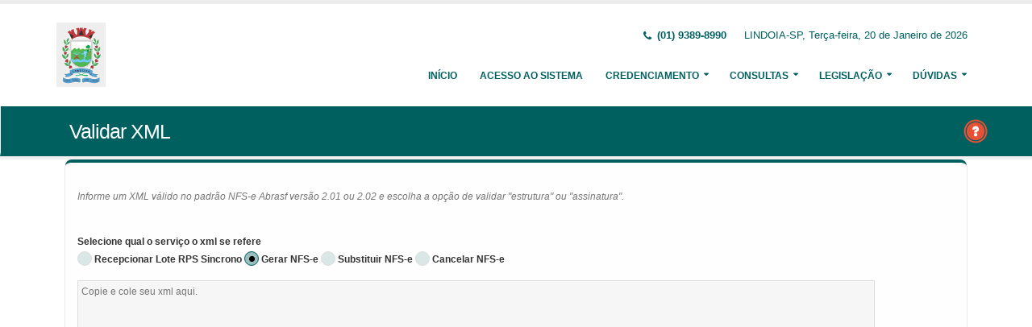

--- FILE ---
content_type: text/html;charset=UTF-8
request_url: http://prefeituralindoia.hopto.org:5656/issweb/paginas/public/consulta/validarxml;jsessionid=2KGQaqn1YpHxlRLXZviZWOQe.undefined
body_size: 4939
content:
<!DOCTYPE html>
<html xmlns="http://www.w3.org/1999/xhtml"><head id="j_idt2">
            <meta charset="utf-8" />
            <meta http-equiv="X-UA-Compatible" content="IE=edge" />
            <meta name="description" content="Nota Fiscal de Serviços Eletrônica" />
            <meta name="author" content="Fiorilli SC Software LTDA" />
            <meta content="text/html; charset=UTF-8" http-equiv="Content-Type" />

            
            <meta name="viewport" content="width=device-width, initial-scale=1.0, maximum-scale=1.0, user-scalable=no" />
            <title>ISSWEB :: Área Administrativa</title>
            <link rel="shortcut icon" type="image/x-icon" href="/issweb/resources/imagens/fiorilli_verde.ico" /><link type="text/css" rel="stylesheet" href="/issweb/javax.faces.resource/theme.css.xhtml?ln=primefaces-fiorilli-verde" /><link type="text/css" rel="stylesheet" href="/issweb/javax.faces.resource/botoes.css.xhtml;jsessionid=QqZbKj4kFDQjSVoUa9B4D6m7.undefined?ln=css" /><link type="text/css" rel="stylesheet" href="/issweb/javax.faces.resource/primefaces-fiorilli.css.xhtml;jsessionid=QqZbKj4kFDQjSVoUa9B4D6m7.undefined?ln=css" /><link type="text/css" rel="stylesheet" href="/issweb/javax.faces.resource/bootstrap/css/bootstrap.min.css.xhtml;jsessionid=QqZbKj4kFDQjSVoUa9B4D6m7.undefined?ln=vendor" /><link type="text/css" rel="stylesheet" href="/issweb/javax.faces.resource/font-awesome/css/font-awesome.css.xhtml;jsessionid=QqZbKj4kFDQjSVoUa9B4D6m7.undefined?ln=vendor" /><link type="text/css" rel="stylesheet" href="/issweb/javax.faces.resource/magnific-popup/magnific-popup.css.xhtml;jsessionid=QqZbKj4kFDQjSVoUa9B4D6m7.undefined?ln=vendor" /><link type="text/css" rel="stylesheet" href="/issweb/javax.faces.resource/theme.css.xhtml;jsessionid=QqZbKj4kFDQjSVoUa9B4D6m7.undefined?ln=css" /><link type="text/css" rel="stylesheet" href="/issweb/javax.faces.resource/theme-elements.css.xhtml;jsessionid=QqZbKj4kFDQjSVoUa9B4D6m7.undefined?ln=css" /><link type="text/css" rel="stylesheet" href="/issweb/javax.faces.resource/theme-animate.css.xhtml;jsessionid=QqZbKj4kFDQjSVoUa9B4D6m7.undefined?ln=css" /><link type="text/css" rel="stylesheet" href="/issweb/javax.faces.resource/skins/default.css.xhtml;jsessionid=QqZbKj4kFDQjSVoUa9B4D6m7.undefined?ln=css" /><link type="text/css" rel="stylesheet" href="/issweb/javax.faces.resource/theme-custom.css.xhtml;jsessionid=QqZbKj4kFDQjSVoUa9B4D6m7.undefined?ln=css" /><script type="text/javascript" src="/issweb/javax.faces.resource/modernizr/modernizr.min.js.xhtml;jsessionid=QqZbKj4kFDQjSVoUa9B4D6m7.undefined?ln=vendor"></script><link type="text/css" rel="stylesheet" href="/issweb/javax.faces.resource/components.css.xhtml;jsessionid=QqZbKj4kFDQjSVoUa9B4D6m7.undefined?ln=primefaces&amp;v=6.2" /><script type="text/javascript" src="/issweb/javax.faces.resource/jquery/jquery.js.xhtml;jsessionid=QqZbKj4kFDQjSVoUa9B4D6m7.undefined?ln=primefaces&amp;v=6.2"></script><script type="text/javascript" src="/issweb/javax.faces.resource/core.js.xhtml;jsessionid=QqZbKj4kFDQjSVoUa9B4D6m7.undefined?ln=primefaces&amp;v=6.2"></script><script type="text/javascript" src="/issweb/javax.faces.resource/components.js.xhtml;jsessionid=QqZbKj4kFDQjSVoUa9B4D6m7.undefined?ln=primefaces&amp;v=6.2"></script><script type="text/javascript" src="/issweb/javax.faces.resource/jquery/jquery-plugins.js.xhtml;jsessionid=QqZbKj4kFDQjSVoUa9B4D6m7.undefined?ln=primefaces&amp;v=6.2"></script><script type="text/javascript">if(window.PrimeFaces){PrimeFaces.settings.locale='pt_BR';}</script>

        <link href="http://fonts.googleapis.com/css?family=Open+Sans:200,300,400,600,700,800%7CShadows+Into+Light" rel="stylesheet" type="text/css" />
        <link href="http://fonts.googleapis.com/css?family=Open+Sans+Condensed:200,300,400,600,700,800%7CShadows+Into+Light" rel="stylesheet" type="text/css" />
        <link href="http://fonts.googleapis.com/css?family=Open+Sans+Light:200,300,400,600,700,800%7CShadows+Into+Light" rel="stylesheet" type="text/css" /><script type="text/javascript" src="/issweb/javax.faces.resource/util.js.xhtml;jsessionid=QqZbKj4kFDQjSVoUa9B4D6m7.undefined?ln=js"></script><script type="text/javascript" src="/issweb/javax.faces.resource/fiorilli-web-extension.js.xhtml;jsessionid=QqZbKj4kFDQjSVoUa9B4D6m7.undefined?ln=js"></script><script type="text/javascript" src="/issweb/javax.faces.resource/locales_primefaces.js.xhtml;jsessionid=QqZbKj4kFDQjSVoUa9B4D6m7.undefined?ln=js"></script></head><body>
        <div class="body">
            <header id="header" data-plugin-options="{&quot;stickyEnabled&quot;: true, &quot;stickyEnableOnBoxed&quot;: true, &quot;stickyEnableOnMobile&quot;: true, &quot;stickyStartAt&quot;: 57, &quot;stickySetTop&quot;: &quot;-57px&quot;, &quot;stickyChangeLogo&quot;: true}">
                <div class="header-body">
                    <div class="header-container container">
                        <div class="header-row">
                            <div class="header-column">
                                <div class="header-logo" style="max-width: 250px;"><a href="/issweb/home.xhtml;jsessionid=QqZbKj4kFDQjSVoUa9B4D6m7.undefined" class="ui-link ui-widget">
                                        <img alt="IssWeb" height="80" data-sticky-height="40" data-sticky-top="45" style="max-width: 200px" src="/issweb/temp_images/logo.jpg" /></a>
                                </div>
                            </div>
                            <div class="header-column">
                                <div class="header-row">
                                    <nav class="header-nav-top">
                                        <ul class="nav nav-pills">
                                            <li class="hidden-xs">
                                                <span class="ws-nowrap font-weight-bold text-color-primary"><i class="fa fa-phone"></i> (01) 9389-8990</span>
                                            </li>
                                            <li class="hidden-xs">
                                                <span class="ws-nowrap text-color-primary">LINDOIA-SP,  Terça-feira, 20 de Janeiro de 2026</span>
                                            </li>
                                        </ul>
                                    </nav>
                                </div>
                                <div class="header-row">
                                    <div class="header-nav">
                                        <button class="btn header-btn-collapse-nav botaoMenu" data-toggle="collapse" data-target=".header-nav-main">
                                            <i class="fa fa-bars"></i>
                                        </button>
                                        <div class="header-nav-main header-nav-main-effect-3 header-nav-main-sub-effect-3 collapse">
                                            <nav>
                                                <ul class="nav nav-pills" id="mainNav">
                                                    <li class="active" id="inicio"><a href="/issweb/home.xhtml;jsessionid=QqZbKj4kFDQjSVoUa9B4D6m7.undefined" class="ui-link ui-widget" accesskey="h" title="Tela Inicial">
                                                            Início
                                                        </a>
                                                    </li>
                                                    <li id="acesso"><a href="/issweb/paginas/login;jsessionid=QqZbKj4kFDQjSVoUa9B4D6m7.undefined" class="ui-link ui-widget" title="Acesso com senha ou certificado digital">
                                                            Acesso ao Sistema
                                                        </a>
                                                    </li>
                                                        <li class="dropdown" id="creden">
                                                            <a class="dropdown-toggle" href="#">
                                                                Credenciamento
                                                            </a>
                                                            <ul class="dropdown-menu">
                                                                <li>
                                                                </li>
                                                                <li><a id="linkCredenciamentoConvencional" href="/issweb/paginas/public/credenciamento/convencional;jsessionid=QqZbKj4kFDQjSVoUa9B4D6m7.undefined" class="ui-link ui-widget" title="Contribuinte ativo, prestador de serviços, estabelecido neste Município, que emite nota fiscal de forma habitual">
                                                                        NFS-e Convencional
                                                                    </a>
                                                                </li>
                                                                <li><a id="linkCredenciamentoAvulso" href="/issweb/paginas/public/credenciamento/avulso;jsessionid=QqZbKj4kFDQjSVoUa9B4D6m7.undefined" class="ui-link ui-widget" title="Contribuinte ativo, prestador de serviços, que emite nota fiscal com pouca frequência">
                                                                        NFS-e Avulsa
                                                                    </a>
                                                                </li>
                                                                <li><a id="linkCredenciamentoContribuintefora" href="/issweb/paginas/public/credenciamento/contribuintefora;jsessionid=QqZbKj4kFDQjSVoUa9B4D6m7.undefined" class="ui-link ui-widget" title="Empresa estabelecida em outro Município que presta serviços no território deste Município">
                                                                        Prestador de Outro Município
                                                                    </a>
                                                                </li>
                                                                <li>
                                                                </li>
                                                                <li><a id="linkCredenciamentoTomador" href="/issweb/paginas/public/credenciamento/tomador;jsessionid=QqZbKj4kFDQjSVoUa9B4D6m7.undefined" class="ui-link ui-widget" title="Pessoa física ou jurídica que é tomadora de serviços prestados neste Município">
                                                                        Tomador de Serviços
                                                                    </a>
                                                                </li>
                                                                <li>
                                                                </li>
                                                                <li>
                                                                </li>
                                                            </ul>
                                                        </li>
                                                        <li class="dropdown" id="consul">
                                                            <a class="dropdown-toggle" href="#">
                                                                Consultas
                                                            </a>
                                                            <ul class="dropdown-menu">
                                                                <li><a id="linkConsultarAutenticidade" href="/issweb/paginas/public/consulta/autenticidade;jsessionid=QqZbKj4kFDQjSVoUa9B4D6m7.undefined" class="ui-link ui-widget">
                                                                        Autenticidade NFS-e
                                                                    </a>
                                                                </li>
                                                                <li><a id="linkConsultarPrestador" href="/issweb/paginas/public/consulta/prestador;jsessionid=QqZbKj4kFDQjSVoUa9B4D6m7.undefined" class="ui-link ui-widget">
                                                                        Prestadores de Serviços
                                                                    </a>
                                                                </li>
                                                                <li><a id="linkConsultarRps" href="/issweb/paginas/public/consulta/rps;jsessionid=QqZbKj4kFDQjSVoUa9B4D6m7.undefined" class="ui-link ui-widget">
                                                                        RPS (Recibo Provisório de Serviços)
                                                                    </a>
                                                                </li>
                                                                <li><a id="linkConsultarProtocolo" href="/issweb/paginas/public/consulta/protocolo;jsessionid=QqZbKj4kFDQjSVoUa9B4D6m7.undefined" class="ui-link ui-widget">
                                                                        Protocolos
                                                                    </a>
                                                                </li>
                                                                <li>
                                                                </li>
                                                                <li><a id="linkConsultarAliquota" href="/issweb/paginas/public/consulta/aliquota;jsessionid=QqZbKj4kFDQjSVoUa9B4D6m7.undefined" class="ui-link ui-widget">
                                                                        Atividades (LC 116/03 e CNAE)
                                                                    </a>
                                                                </li>
                                                                <li><a id="linkConsultarLoteRps" href="/issweb/paginas/public/consulta/loterps;jsessionid=QqZbKj4kFDQjSVoUa9B4D6m7.undefined" class="ui-link ui-widget">
                                                                        Lote RPS (Recibo Provisório de Serviços)
                                                                    </a>
                                                                </li>
                                                                <li><a id="linkReciboRetencao" href="/issweb/paginas/public/consulta/reciboretencao;jsessionid=QqZbKj4kFDQjSVoUa9B4D6m7.undefined" class="ui-link ui-widget">
                                                                        Recibo de Retenção
                                                                    </a>
                                                                </li>
                                                                <li>
                                                                </li>
                                                                <li>
                                                                </li>
                                                                <li><a id="linkValidarxml" href="/issweb/paginas/public/consulta/validarxml;jsessionid=QqZbKj4kFDQjSVoUa9B4D6m7.undefined" class="ui-link ui-widget">
                                                                        Validar XML
                                                                    </a>
                                                                </li>
                                                            </ul>
                                                        </li>
                                                        <li class="dropdown" id="leg">
                                                            <a class="dropdown-toggle" href="#">
                                                                Legislação
                                                            </a>
                                                            <ul class="dropdown-menu menuscroll">
                                                                    <li>
                                                                        <a href="/issweb/temp/ISSWebCargaTributAriaNFS-e-Contribuintes.pdf" target="_blank">
                                                                            Orientação para preenchimento da carga tributária
                                                                        </a>
                                                                    </li>
                                                            </ul>
                                                        </li>
                                                        <li class="dropdown" id="duv">
                                                            <a class="dropdown-toggle" href="#">
                                                                Dúvidas
                                                            </a>
                                                            <ul class="dropdown-menu dropdown-menu-right">
                                                                <li><span id="pgManualCredenciamento">
                                                                        <a href="http://ftp.dcfiorilli.com.br/web/sia7/Manual/ManualISSWeb/Guia_Credenciamento_Consultas.pdf" target="_blank">Manual de Credenciamento
                                                                        </a></span>
                                                                </li>
                                                                    <li>
                                                                        <a href="/issweb/temp/Fiorilli - ISSWEB Principais Duvidas.pdf" target="_blank" title="Principais">Principais
                                                                        </a>
                                                                    </li>
                                                            </ul>
                                                        </li>
                                                </ul>
                                            </nav>
                                        </div>
                                    </div>
                                </div>
                            </div>
                        </div>
                    </div>
                </div>
            </header>

            <div role="main" class="main">
<form id="j_idt94" name="j_idt94" method="post" action="/issweb/paginas/public/consulta/validarxml;jsessionid=QqZbKj4kFDQjSVoUa9B4D6m7.undefined" enctype="application/x-www-form-urlencoded">
<input type="hidden" name="j_idt94" value="j_idt94" />

        <section class="page-header page-header-color page-header-primary pb-none">
            <div class="container">
                <div class="row">
                    <div class="left-wrapper pull-left">
                        <div class="col-md-12">
                            <h1 class="font-weight-light">Validar XML</h1>
                        </div>
                    </div>
                    <div class="right-wrapper pull-right"><span class="hidden-md hidden-sm hidden-xs ib"><div id="j_idt94:lbHelp"><a href="http://ftp.dcfiorilli.com.br/web/sia7/Manual/ManualISSWeb/Credenciamento/ConsultarSeries.html"><img src="/issweb/javax.faces.resource/ajuda.png.xhtml;jsessionid=QqZbKj4kFDQjSVoUa9B4D6m7.undefined?ln=imagens" title="Ajuda nesta página" /></a></div><script id="j_idt94:lbHelp_s" type="text/javascript">$(function(){PrimeFaces.cw("LightBox","widget_j_idt94_lbHelp",{id:"j_idt94:lbHelp",mode:"iframe"});});</script></span>
                    </div>
                </div>
            </div>
        </section><input type="hidden" name="javax.faces.ViewState" id="javax.faces.ViewState" value="5918027289951321067:-6549650522382999376" autocomplete="off" />
</form>

        <div class="container">
<form id="formValidarxml" name="formValidarxml" method="post" action="/issweb/paginas/public/consulta/validarxml;jsessionid=QqZbKj4kFDQjSVoUa9B4D6m7.undefined" class="customForm" enctype="application/x-www-form-urlencoded">
<input type="hidden" name="formValidarxml" value="formValidarxml" />


                <div class="featured-box featured-box-primary pt-none mt-none align-left">
                    <div class="box-content">
                        <div class="row"><p>
                            <i>Informe um XML válido no padrão NFS-e Abrasf versão 2.01 ou 2.02 e escolha a opção de validar &quot;estrutura&quot; ou &quot;assinatura&quot;.</i>
                        </p></div>

                        <div class="row"><div id="formValidarxml:mensagens" class="ui-messages ui-widget" aria-live="polite"></div></div><span id="formValidarxml:j_idt103"></span><script type="text/javascript">$(function(){PrimeFaces.focus();});</script>

                        <div class="row mt-md"><label for="formValidarxml:sorTipo">Selecione qual o serviço o xml se refere</label>
                        </div>
                        <div class="row"><table id="formValidarxml:sorTipo" role="presentation" class="ui-selectoneradio ui-widget"><tr><td><div class="ui-radiobutton ui-widget"><div class="ui-helper-hidden-accessible"><input id="formValidarxml:sorTipo:0" name="formValidarxml:sorTipo" type="radio" value="RECEPCIONAR_LOTE_RPS_SINCRONO" /></div><div class="ui-radiobutton-box ui-widget ui-corner-all ui-state-default"><span class="ui-radiobutton-icon ui-icon ui-icon-blank ui-c"></span></div></div><label for="formValidarxml:sorTipo:0">Recepcionar Lote RPS Sincrono</label></td><td><div class="ui-radiobutton ui-widget"><div class="ui-helper-hidden-accessible"><input id="formValidarxml:sorTipo:1" name="formValidarxml:sorTipo" type="radio" value="GERAR_NFSE" checked="checked" /></div><div class="ui-radiobutton-box ui-widget ui-corner-all ui-state-default ui-state-active"><span class="ui-radiobutton-icon ui-icon ui-icon-bullet ui-c"></span></div></div><label for="formValidarxml:sorTipo:1">Gerar NFS-e</label></td><td><div class="ui-radiobutton ui-widget"><div class="ui-helper-hidden-accessible"><input id="formValidarxml:sorTipo:2" name="formValidarxml:sorTipo" type="radio" value="SUBSTITUIR_NFSE" /></div><div class="ui-radiobutton-box ui-widget ui-corner-all ui-state-default"><span class="ui-radiobutton-icon ui-icon ui-icon-blank ui-c"></span></div></div><label for="formValidarxml:sorTipo:2">Substituir NFS-e</label></td><td><div class="ui-radiobutton ui-widget"><div class="ui-helper-hidden-accessible"><input id="formValidarxml:sorTipo:3" name="formValidarxml:sorTipo" type="radio" value="CANCELAR_NFSE" /></div><div class="ui-radiobutton-box ui-widget ui-corner-all ui-state-default"><span class="ui-radiobutton-icon ui-icon ui-icon-blank ui-c"></span></div></div><label for="formValidarxml:sorTipo:3">Cancelar NFS-e</label></td></tr></table><script id="formValidarxml:sorTipo_s" type="text/javascript">$(function(){PrimeFaces.cw("SelectOneRadio","widget_formValidarxml_sorTipo",{id:"formValidarxml:sorTipo"});});</script>
                        </div>
                        <div class="row mt-md"><textarea id="formValidarxml:itaXml" name="formValidarxml:itaXml" cols="20" rows="25" placeholder="Copie e cole seu xml aqui." maxlength="100000" aria-required="true" class="ui-inputfield ui-inputtextarea ui-widget ui-state-default ui-corner-all w90 ui-inputtextarea-resizable"></textarea><script id="formValidarxml:itaXml_s" type="text/javascript">$(function(){PrimeFaces.cw("InputTextarea","widget_formValidarxml_itaXml",{id:"formValidarxml:itaXml",autoResize:true,maxlength:100000});});</script>
                        </div>
                        <div class="row">
                            <div class="text-right mt-lg"><button id="formValidarxml:cbValidarEstrutura" name="formValidarxml:cbValidarEstrutura" class="ui-button ui-widget ui-state-default ui-corner-all ui-button-text-icon-left" onclick="PrimeFaces.bcn(this,event,[function(event){scrollTopo();},function(event){PrimeFaces.ab({s:&quot;formValidarxml:cbValidarEstrutura&quot;,p:&quot;formValidarxml:cbValidarEstrutura formValidarxml:itaXml formValidarxml:sorTipo&quot;,u:&quot;formValidarxml:mensagens&quot;});return false;}]);" title="Validar xml" type="submit"><span class="ui-button-icon-left ui-icon ui-c xml"></span><span class="ui-button-text ui-c">Validar</span></button><script id="formValidarxml:cbValidarEstrutura_s" type="text/javascript">PrimeFaces.cw("CommandButton","widget_formValidarxml_cbValidarEstrutura",{id:"formValidarxml:cbValidarEstrutura"});</script>
                            </div>
                        </div>
                    </div>
                </div><input type="hidden" name="javax.faces.ViewState" id="javax.faces.ViewState" value="5918027289951321067:-6549650522382999376" autocomplete="off" />
</form>
        </div>
            </div>

            <footer class="short p-none m-none pt-sm mt-sm" id="footer">
                <div class="footer-copyright">
                    <div class="container">
                        <div class="row">
                            <div class="col-xs-4 col-sm-3 col-md-2 col-lg-2 col-xl-1"><a href="/issweb/home.xhtml;jsessionid=QqZbKj4kFDQjSVoUa9B4D6m7.undefined" class="ui-link ui-widget logo"><img src="/issweb/javax.faces.resource/logo_footer.png.xhtml;jsessionid=QqZbKj4kFDQjSVoUa9B4D6m7.undefined?ln=imagens" height="32" /></a>
                                <span class="text-color-light text-xs">v. 3.7.2</span>
                            </div>
                            <div class="col-xs-8 col-sm-9 col-md-10 col-lg-10 col-xl-11">
                                <a href="http://www.fiorilli.com.br" target="_blank" style="color: #555 !important;">Fiorilli Sociedade Civil Software LTDA
                                </a>
                                <p class="text-primary">&copy; Copyright 2012-2026. Todos os Direitos Reservados.
                                </p>
                            </div>
                        </div>
                    </div>
                </div>
            </footer>
        </div><div id="j_idt131"></div><script id="j_idt131_s" type="text/javascript">$(function(){PrimeFaces.cw("AjaxStatus","widget_j_idt131",{id:"j_idt131",start:function(){PF('statusDialog').show();},success:function(){PF('statusDialog').hide();}});});</script><span id="msgGrowl"></span><script id="msgGrowl_s" type="text/javascript">$(function(){PrimeFaces.cw("Growl","messageGrowl",{id:"msgGrowl",sticky:false,life:5000,escape:false,keepAlive:false,msgs:[]});});</script><div id="dStatus" class="ui-dialog ui-widget ui-widget-content ui-corner-all ui-shadow ui-hidden-container"><div class="ui-dialog-content ui-widget-content"><img src="/issweb/javax.faces.resource/ajax_loader.gif.xhtml;jsessionid=QqZbKj4kFDQjSVoUa9B4D6m7.undefined?ln=imagens" />
            <span class="font-weight-bold text-color-primary">
                    Por Favor, aguarde...
                </span></div></div><script id="dStatus_s" type="text/javascript">$(function(){PrimeFaces.cw("Dialog","statusDialog",{id:"dStatus",draggable:false,resizable:false,modal:true,width:"230",appendTo:"@(body)"});});</script><script id="j_idt134_s" type="text/javascript">$(function(){PrimeFaces.cw("ConfirmDialog","widget_j_idt134",{id:"j_idt134",global:true});});</script><div id="j_idt134" class="ui-confirm-dialog ui-dialog ui-widget ui-widget-content ui-corner-all ui-shadow ui-hidden-container"><div class="ui-dialog-titlebar ui-widget-header ui-helper-clearfix ui-corner-top"><span id="j_idt134_title" class="ui-dialog-title"></span><a href="#" class="ui-dialog-titlebar-icon ui-dialog-titlebar-close ui-corner-all" aria-label="Close"><span class="ui-icon ui-icon-closethick"></span></a></div><div class="ui-dialog-content ui-widget-content"><span class="ui-icon ui-confirm-dialog-severity"></span><span class="ui-confirm-dialog-message"></span></div><div class="ui-dialog-buttonpane ui-dialog-footer ui-widget-content ui-helper-clearfix"><button id="j_idt135" name="j_idt135" class="ui-button ui-widget ui-state-default ui-corner-all ui-button-text-icon-left ui-confirmdialog-yes" type="button"><span class="ui-button-icon-left ui-icon ui-c confirmar"></span><span class="ui-button-text ui-c">Sim</span></button><script id="j_idt135_s" type="text/javascript">PrimeFaces.cw("CommandButton","widget_j_idt135",{id:"j_idt135"});</script><button id="j_idt136" name="j_idt136" class="ui-button ui-widget ui-state-default ui-corner-all ui-button-text-icon-left ui-confirmdialog-no" type="button"><span class="ui-button-icon-left ui-icon ui-c cancelar"></span><span class="ui-button-text ui-c">Não</span></button><script id="j_idt136_s" type="text/javascript">PrimeFaces.cw("CommandButton","widget_j_idt136",{id:"j_idt136"});</script></div></div><script type="text/javascript" src="/issweb/javax.faces.resource/jquery.appear/jquery.appear.min.js.xhtml;jsessionid=QqZbKj4kFDQjSVoUa9B4D6m7.undefined?ln=vendor"></script><script type="text/javascript" src="/issweb/javax.faces.resource/jquery.easing/jquery.easing.min.js.xhtml;jsessionid=QqZbKj4kFDQjSVoUa9B4D6m7.undefined?ln=vendor"></script><script type="text/javascript" src="/issweb/javax.faces.resource/bootstrap/js/bootstrap.min.js.xhtml;jsessionid=QqZbKj4kFDQjSVoUa9B4D6m7.undefined?ln=vendor"></script><script type="text/javascript" src="/issweb/javax.faces.resource/common/common.min.js.xhtml;jsessionid=QqZbKj4kFDQjSVoUa9B4D6m7.undefined?ln=vendor"></script><script type="text/javascript" src="/issweb/javax.faces.resource/jquery.lazyload/jquery.lazyload.min.js.xhtml;jsessionid=QqZbKj4kFDQjSVoUa9B4D6m7.undefined?ln=vendor"></script><script type="text/javascript" src="/issweb/javax.faces.resource/magnific-popup/magnific-popup.js.xhtml;jsessionid=QqZbKj4kFDQjSVoUa9B4D6m7.undefined?ln=vendor"></script><script type="text/javascript" src="/issweb/javax.faces.resource/isotope/jquery.isotope.min.js.xhtml;jsessionid=QqZbKj4kFDQjSVoUa9B4D6m7.undefined?ln=vendor"></script><script type="text/javascript" src="/issweb/javax.faces.resource/theme.js.xhtml;jsessionid=QqZbKj4kFDQjSVoUa9B4D6m7.undefined?ln=js"></script><script type="text/javascript" src="/issweb/javax.faces.resource/theme.custom.js.xhtml;jsessionid=QqZbKj4kFDQjSVoUa9B4D6m7.undefined?ln=js"></script><script type="text/javascript" src="/issweb/javax.faces.resource/theme.init.js.xhtml;jsessionid=QqZbKj4kFDQjSVoUa9B4D6m7.undefined?ln=js"></script></body>
</html>

--- FILE ---
content_type: text/javascript
request_url: http://prefeituralindoia.hopto.org:5656/issweb/javax.faces.resource/theme.js.xhtml;jsessionid=QqZbKj4kFDQjSVoUa9B4D6m7.undefined?ln=js
body_size: 10422
content:
/*
Name: 			Theme Base
Written by: 	Okler Themes - (http://www.okler.net)
Theme Version:	4.9.3
*/

// Theme
window.theme = {};

// Animate
(function(theme, $) {

	theme = theme || {};

	var instanceName = '__animate';

	var PluginAnimate = function($el, opts) {
		return this.initialize($el, opts);
	};

	PluginAnimate.defaults = {
		accX: 0,
		accY: -150,
		delay: 1,
		duration: '1s'
	};

	PluginAnimate.prototype = {
		initialize: function($el, opts) {
			if ($el.data(instanceName)) {
				return this;
			}

			this.$el = $el;

			this
				.setData()
				.setOptions(opts)
				.build();

			return this;
		},

		setData: function() {
			this.$el.data(instanceName, this);

			return this;
		},

		setOptions: function(opts) {
			this.options = $.extend(true, {}, PluginAnimate.defaults, opts, {
				wrapper: this.$el
			});

			return this;
		},

		build: function() {
			var self = this,
				$el = this.options.wrapper,
				delay = 0,
				duration = '1s';

			$el.addClass('appear-animation animated');

			if (!$('html').hasClass('no-csstransitions') && $(window).width() > 767) {

				$el.appear(function() {

					$el.one('animation:show', function(ev) {
						delay = ($el.attr('data-appear-animation-delay') ? $el.attr('data-appear-animation-delay') : self.options.delay);
						duration = ($el.attr('data-appear-animation-duration') ? $el.attr('data-appear-animation-duration') : self.options.duration);

						if (duration != '1s') {
							$el.css('animation-duration', duration);
						}

						setTimeout(function() {
							$el.addClass($el.attr('data-appear-animation') + ' appear-animation-visible');
						}, delay);
					});

					$el.trigger('animation:show');

				}, {
					accX: self.options.accX,
					accY: self.options.accY
				});

			} else {

				$el.addClass('appear-animation-visible');

			}

			return this;
		}
	};

	// expose to scope
	$.extend(theme, {
		PluginAnimate: PluginAnimate
	});

	// jquery plugin
	$.fn.themePluginAnimate = function(opts) {
		return this.map(function() {
			var $this = $(this);

			if ($this.data(instanceName)) {
				return $this.data(instanceName);
			} else {
				return new PluginAnimate($this, opts);
			}

		});
	};

}).apply(this, [window.theme, jQuery]);

// Carousel
(function(theme, $) {

	theme = theme || {};

	var instanceName = '__carousel';

	var PluginCarousel = function($el, opts) {
		return this.initialize($el, opts);
	};

	PluginCarousel.defaults = {
		loop: true,
		responsive: {
			0: {
				items: 1
			},
			479: {
				items: 1
			},
			768: {
				items: 2
			},
			979: {
				items: 3
			},
			1199: {
				items: 4
			}
		},
		navText: []
	};

	PluginCarousel.prototype = {
		initialize: function($el, opts) {
			if ($el.data(instanceName)) {
				return this;
			}

			this.$el = $el;

			this
				.setData()
				.setOptions(opts)
				.build();

			return this;
		},

		setData: function() {
			this.$el.data(instanceName, this);

			return this;
		},

		setOptions: function(opts) {
			this.options = $.extend(true, {}, PluginCarousel.defaults, opts, {
				wrapper: this.$el
			});

			return this;
		},

		build: function() {
			if (!($.isFunction($.fn.owlCarousel))) {
				return this;
			}

			var self = this,
				$el = this.options.wrapper;

			// Add Theme Class
			$el.addClass('owl-theme');

			// Force RTL according to HTML dir attribute
			if ($('html').attr('dir') == 'rtl') {
				this.options = $.extend(true, {}, this.options, {
					rtl: true
				});
			}

			if (this.options.items == 1) {
				this.options.responsive = {}
			}

			if (this.options.items > 4) {
				this.options = $.extend(true, {}, this.options, {
					responsive: {
						1199: {
							items: this.options.items
						}
					}
				});
			}

			// Auto Height Fixes
			if (this.options.autoHeight) {
				$(window).afterResize(function() {
					$el.find('.owl-stage-outer').height( $el.find('.owl-item.active').height() );
				});

				$(window).on('load', function() {
					$el.find('.owl-stage-outer').height( $el.find('.owl-item.active').height() );
				});
			}

			// Initialize OwlCarousel
			$el.owlCarousel(this.options).addClass('owl-carousel-init');

			return this;
		}
	};

	// expose to scope
	$.extend(theme, {
		PluginCarousel: PluginCarousel
	});

	// jquery plugin
	$.fn.themePluginCarousel = function(opts) {
		return this.map(function() {
			var $this = $(this);

			if ($this.data(instanceName)) {
				return $this.data(instanceName);
			} else {
				return new PluginCarousel($this, opts);
			}

		});
	}

}).apply(this, [window.theme, jQuery]);

// Chart Circular
(function(theme, $) {

	theme = theme || {};

	var instanceName = '__chartCircular';

	var PluginChartCircular = function($el, opts) {
		return this.initialize($el, opts);
	};

	PluginChartCircular.defaults = {
		accX: 0,
		accY: -150,
		delay: 1,
		barColor: '#0088CC',
		trackColor: '#f2f2f2',
		scaleColor: false,
		scaleLength: 5,
		lineCap: 'round',
		lineWidth: 13,
		size: 175,
		rotate: 0,
		animate: ({
			duration: 2500,
			enabled: true
		})
	};

	PluginChartCircular.prototype = {
		initialize: function($el, opts) {
			if ($el.data(instanceName)) {
				return this;
			}

			this.$el = $el;

			this
				.setData()
				.setOptions(opts)
				.build();

			return this;
		},

		setData: function() {
			this.$el.data(instanceName, this);

			return this;
		},

		setOptions: function(opts) {
			this.options = $.extend(true, {}, PluginChartCircular.defaults, opts, {
				wrapper: this.$el
			});

			return this;
		},

		build: function() {
			if (!($.isFunction($.fn.appear)) || !($.isFunction($.fn.easyPieChart))) {
				return this;
			}

			var self = this,
				$el = this.options.wrapper,
				value = ($el.attr('data-percent') ? $el.attr('data-percent') : 0),
				percentEl = $el.find('.percent');

			$.extend(true, self.options, {
				onStep: function(from, to, currentValue) {
					percentEl.html(parseInt(currentValue));
				}
			});

			$el.attr('data-percent', 0);

			$el.appear(function() {

				$el.easyPieChart(self.options);

				setTimeout(function() {

					$el.data('easyPieChart').update(value);
					$el.attr('data-percent', value);

				}, self.options.delay);

			}, {
				accX: self.options.accX,
				accY: self.options.accY
			});

			return this;
		}
	};

	// expose to scope
	$.extend(theme, {
		PluginChartCircular: PluginChartCircular
	});

	// jquery plugin
	$.fn.themePluginChartCircular = function(opts) {
		return this.map(function() {
			var $this = $(this);

			if ($this.data(instanceName)) {
				return $this.data(instanceName);
			} else {
				return new PluginChartCircular($this, opts);
			}

		});
	}

}).apply(this, [window.theme, jQuery]);

// Counter
(function(theme, $) {

	theme = theme || {};

	var instanceName = '__counter';

	var PluginCounter = function($el, opts) {
		return this.initialize($el, opts);
	};

	PluginCounter.defaults = {
		accX: 0,
		accY: 0,
		speed: 3000,
		refreshInterval: 100,
		decimals: 0,
		onUpdate: null,
		onComplete: null
	};

	PluginCounter.prototype = {
		initialize: function($el, opts) {
			if ($el.data(instanceName)) {
				return this;
			}

			this.$el = $el;

			this
				.setData()
				.setOptions(opts)
				.build();

			return this;
		},

		setData: function() {
			this.$el.data(instanceName, this);

			return this;
		},

		setOptions: function(opts) {
			this.options = $.extend(true, {}, PluginCounter.defaults, opts, {
				wrapper: this.$el
			});

			return this;
		},

		build: function() {
			if (!($.isFunction($.fn.countTo))) {
				return this;
			}

			var self = this,
				$el = this.options.wrapper;

			$.extend(self.options, {
				onComplete: function() {
					if ($el.data('append')) {
						$el.html($el.html() + $el.data('append'));
					}

					if ($el.data('prepend')) {
						$el.html($el.data('prepend') + $el.html());
					}
				}
			});

			$el.appear(function() {

				$el.countTo(self.options);

			}, {
				accX: self.options.accX,
				accY: self.options.accY
			});

			return this;
		}
	};

	// expose to scope
	$.extend(theme, {
		PluginCounter: PluginCounter
	});

	// jquery plugin
	$.fn.themePluginCounter = function(opts) {
		return this.map(function() {
			var $this = $(this);

			if ($this.data(instanceName)) {
				return $this.data(instanceName);
			} else {
				return new PluginCounter($this, opts);
			}

		});
	}

}).apply(this, [window.theme, jQuery]);

// Lazy Load
(function(theme, $) {

	theme = theme || {};

	var instanceName = '__lazyload';

	var PluginLazyLoad = function($el, opts) {
		return this.initialize($el, opts);
	};

	PluginLazyLoad.defaults = {
		effect: 'show',
		appearEffect: '',
		appear: function(elements_left, settings) {
			
		},
		load: function(elements_left, settings) {
			$(this).addClass($.trim('lazy-load-loaded ' + settings.appearEffect));
		}
	};

	PluginLazyLoad.prototype = {
		initialize: function($el, opts) {
			if ($el.data(instanceName)) {
				return this;
			}

			this.$el = $el;

			this
				.setData()
				.setOptions(opts)
				.build();

			return this;
		},

		setData: function() {
			this.$el.data(instanceName, this);

			return this;
		},

		setOptions: function(opts) {
			this.options = $.extend(true, {}, PluginLazyLoad.defaults, opts, {
				wrapper: this.$el
			});

			return this;
		},

		build: function() {
			if (!($.isFunction($.fn.lazyload))) {
				return this;
			}

			var self = this;

			self.options.wrapper.lazyload(this.options);

			return this;
		}
	};

	// expose to scope
	$.extend(theme, {
		PluginLazyLoad: PluginLazyLoad
	});

	// jquery plugin
	$.fn.themePluginLazyLoad = function(opts) {
		return this.map(function() {
			var $this = $(this);

			if ($this.data(instanceName)) {
				return $this.data(instanceName);
			} else {
				return new PluginLazyLoad($this, opts);
			}

		});
	}

}).apply(this, [window.theme, jQuery]);

// Lightbox
(function(theme, $) {

	theme = theme || {};

	var instanceName = '__lightbox';

	var PluginLightbox = function($el, opts) {
		return this.initialize($el, opts);
	};

	PluginLightbox.defaults = {
		tClose: 'Close (Esc)', // Alt text on close button
		tLoading: 'Loading...', // Text that is displayed during loading. Can contain %curr% and %total% keys
		gallery: {
			tPrev: 'Previous (Left arrow key)', // Alt text on left arrow
			tNext: 'Next (Right arrow key)', // Alt text on right arrow
			tCounter: '%curr% of %total%' // Markup for "1 of 7" counter
		},
		image: {
			tError: '<a href="%url%">The image</a> could not be loaded.' // Error message when image could not be loaded
		},
		ajax: {
			tError: '<a href="%url%">The content</a> could not be loaded.' // Error message when ajax request failed
		},
		callbacks: {
			open: function() {
				$('html').addClass('lightbox-opened');
			},
			close: function() {
				$('html').removeClass('lightbox-opened');
			}
		}
	};

	PluginLightbox.prototype = {
		initialize: function($el, opts) {
			if ($el.data(instanceName)) {
				return this;
			}

			this.$el = $el;

			this
				.setData()
				.setOptions(opts)
				.build();

			return this;
		},

		setData: function() {
			this.$el.data(instanceName, this);

			return this;
		},

		setOptions: function(opts) {
			this.options = $.extend(true, {}, PluginLightbox.defaults, opts, {
				wrapper: this.$el
			});

			return this;
		},

		build: function() {
			if (!($.isFunction($.fn.magnificPopup))) {
				return this;
			}

			this.options.wrapper.magnificPopup(this.options);

			return this;
		}
	};

	// expose to scope
	$.extend(theme, {
		PluginLightbox: PluginLightbox
	});

	// jquery plugin
	$.fn.themePluginLightbox = function(opts) {
		return this.map(function() {
			var $this = $(this);

			if ($this.data(instanceName)) {
				return $this.data(instanceName);
			} else {
				return new PluginLightbox($this, opts);
			}

		});
	}

}).apply(this, [window.theme, jQuery]);

// Loading Overlay
(function(theme, $) {

	'use strict';

	theme = theme || {};

	var loadingOverlayTemplate = [
		'<div class="loading-overlay">',
			'<div class="bounce-loader"><div class="bounce1"></div><div class="bounce2"></div><div class="bounce3"></div></div>',
		'</div>'
	].join('');

	var LoadingOverlay = function( $wrapper, options ) {
		return this.initialize( $wrapper, options );
	};

	LoadingOverlay.prototype = {

		options: {
			css: {}
		},

		initialize: function( $wrapper, options ) {
			this.$wrapper = $wrapper;

			this
				.setVars()
				.setOptions( options )
				.build()
				.events();

			this.$wrapper.data( 'loadingOverlay', this );
		},

		setVars: function() {
			this.$overlay = this.$wrapper.find('.loading-overlay');

			return this;
		},

		setOptions: function( options ) {
			if ( !this.$overlay.get(0) ) {
				this.matchProperties();
			}
			this.options     = $.extend( true, {}, this.options, options );
			this.loaderClass = this.getLoaderClass( this.options.css.backgroundColor );

			return this;
		},

		build: function() {
			if ( !this.$overlay.closest(document.documentElement).get(0) ) {
				if ( !this.$cachedOverlay ) {
					this.$overlay = $( loadingOverlayTemplate ).clone();

					if ( this.options.css ) {
						this.$overlay.css( this.options.css );
						this.$overlay.find( '.loader' ).addClass( this.loaderClass );
					}
				} else {
					this.$overlay = this.$cachedOverlay.clone();
				}

				this.$wrapper.append( this.$overlay );
			}

			if ( !this.$cachedOverlay ) {
				this.$cachedOverlay = this.$overlay.clone();
			}

			return this;
		},

		events: function() {
			var _self = this;

			if ( this.options.startShowing ) {
				_self.show();
			}

			if ( this.$wrapper.is('body') || this.options.hideOnWindowLoad ) {
				$( window ).on( 'load error', function() {
					_self.hide();
				});
			}

			if ( this.options.listenOn ) {
				$( this.options.listenOn )
					.on( 'loading-overlay:show beforeSend.ic', function( e ) {
						e.stopPropagation();
						_self.show();
					})
					.on( 'loading-overlay:hide complete.ic', function( e ) {
						e.stopPropagation();
						_self.hide();
					});
			}

			this.$wrapper
				.on( 'loading-overlay:show beforeSend.ic', function( e ) {
					if ( e.target === _self.$wrapper.get(0) ) {
						e.stopPropagation();
						_self.show();
						return true;
					}
					return false;
				})
				.on( 'loading-overlay:hide complete.ic', function( e ) {
					if ( e.target === _self.$wrapper.get(0) ) {
						e.stopPropagation();
						_self.hide();
						return true;
					}
					return false;
				});

			return this;
		},

		show: function() {
			this.build();

			this.position = this.$wrapper.css( 'position' ).toLowerCase();
			if ( this.position != 'relative' || this.position != 'absolute' || this.position != 'fixed' ) {
				this.$wrapper.css({
					position: 'relative'
				});
			}
			this.$wrapper.addClass( 'loading-overlay-showing' );
		},

		hide: function() {
			var _self = this;

			this.$wrapper.removeClass( 'loading-overlay-showing' );
			setTimeout(function() {
				if ( this.position != 'relative' || this.position != 'absolute' || this.position != 'fixed' ) {
					_self.$wrapper.css({ position: '' });
				}
			}, 500);
		},

		matchProperties: function() {
			var i,
				l,
				properties;

			properties = [
				'backgroundColor',
				'borderRadius'
			];

			l = properties.length;

			for( i = 0; i < l; i++ ) {
				var obj = {};
				obj[ properties[ i ] ] = this.$wrapper.css( properties[ i ] );

				$.extend( this.options.css, obj );
			}
		},

		getLoaderClass: function( backgroundColor ) {
			if ( !backgroundColor || backgroundColor === 'transparent' || backgroundColor === 'inherit' ) {
				return 'black';
			}

			var hexColor,
				r,
				g,
				b,
				yiq;

			var colorToHex = function( color ){
				var hex,
					rgb;

				if( color.indexOf('#') >- 1 ){
					hex = color.replace('#', '');
				} else {
					rgb = color.match(/\d+/g);
					hex = ('0' + parseInt(rgb[0], 10).toString(16)).slice(-2) + ('0' + parseInt(rgb[1], 10).toString(16)).slice(-2) + ('0' + parseInt(rgb[2], 10).toString(16)).slice(-2);
				}

				if ( hex.length === 3 ) {
					hex = hex + hex;
				}

				return hex;
			};

			hexColor = colorToHex( backgroundColor );

			r = parseInt( hexColor.substr( 0, 2), 16 );
			g = parseInt( hexColor.substr( 2, 2), 16 );
			b = parseInt( hexColor.substr( 4, 2), 16 );
			yiq = ((r * 299) + (g * 587) + (b * 114)) / 1000;

			return ( yiq >= 128 ) ? 'black' : 'white';
		}

	};

	// expose to scope
	$.extend(theme, {
		LoadingOverlay: LoadingOverlay
	});

	// expose as a jquery plugin
	$.fn.loadingOverlay = function( opts ) {
		return this.each(function() {
			var $this = $( this );

			var loadingOverlay = $this.data( 'loadingOverlay' );
			if ( loadingOverlay ) {
				return loadingOverlay;
			} else {
				var options = opts || $this.data( 'loading-overlay-options' ) || {};
				return new LoadingOverlay( $this, options );
			}
		});
	}

	// auto init
	$('[data-loading-overlay]').loadingOverlay();

}).apply(this, [window.theme, jQuery]);

// Masonry
(function(theme, $) {

	theme = theme || {};

	var instanceName = '__masonry';

	var PluginMasonry = function($el, opts) {
		return this.initialize($el, opts);
	};

	PluginMasonry.defaults = {
		itemSelector: 'li'
	};

	PluginMasonry.prototype = {
		initialize: function($el, opts) {
			if ($el.data(instanceName)) {
				return this;
			}

			this.$el = $el;

			this
				.setData()
				.setOptions(opts)
				.build();

			return this;
		},

		setData: function() {
			this.$el.data(instanceName, this);

			return this;
		},

		setOptions: function(opts) {
			this.options = $.extend(true, {}, PluginMasonry.defaults, opts, {
				wrapper: this.$el
			});

			return this;
		},

		build: function() {
			if (!($.isFunction($.fn.isotope))) {
				return this;
			}

			this.options.wrapper.isotope(this.options);

			return this;
		}
	};

	// expose to scope
	$.extend(theme, {
		PluginMasonry: PluginMasonry
	});

	// jquery plugin
	$.fn.themePluginMasonry = function(opts) {
		return this.map(function() {
			var $this = $(this);

			$(window).on('load', function() {
				if ($this.data(instanceName)) {
					return $this.data(instanceName);
				} else {
					return new PluginMasonry($this, opts);
				}
			});

		});
	}

}).apply(this, [window.theme, jQuery]);

// Match Height
(function(theme, $) {

	theme = theme || {};

	var instanceName = '__matchHeight';

	var PluginMatchHeight = function($el, opts) {
		return this.initialize($el, opts);
	};

	PluginMatchHeight.defaults = {
		byRow: true,
		property: 'height',
		target: null,
		remove: false
	};

	PluginMatchHeight.prototype = {
		initialize: function($el, opts) {
			if ($el.data(instanceName)) {
				return this;
			}

			this.$el = $el;

			this
				.setData()
				.setOptions(opts)
				.build();

			return this;
		},

		setData: function() {
			this.$el.data(instanceName, this);

			return this;
		},

		setOptions: function(opts) {
			this.options = $.extend(true, {}, PluginMatchHeight.defaults, opts, {
				wrapper: this.$el
			});

			return this;
		},

		build: function() {
			if (!($.isFunction($.fn.matchHeight))) {
				return this;
			}

			var self = this;

			self.options.wrapper.matchHeight(self.options);

			return this;
		}

	};

	// expose to scope
	$.extend(theme, {
		PluginMatchHeight: PluginMatchHeight
	});

	// jquery plugin
	$.fn.themePluginMatchHeight = function(opts) {
		return this.map(function() {
			var $this = $(this);

			if ($this.data(instanceName)) {
				return $this.data(instanceName);
			} else {
				return new PluginMatchHeight($this, opts);
			}

		});
	}

}).apply(this, [window.theme, jQuery]);

// Parallax
(function(theme, $) {

	theme = theme || {};

	var instanceName = '__parallax';

	var PluginParallax = function($el, opts) {
		return this.initialize($el, opts);
	};

	PluginParallax.defaults = {
		speed: 1.5,
		horizontalPosition: '50%',
		offset: 0
	};

	PluginParallax.prototype = {
		initialize: function($el, opts) {
			if ($el.data(instanceName)) {
				return this;
			}

			this.$el = $el;

			this
				.setData()
				.setOptions(opts)
				.build();

			return this;
		},

		setData: function() {
			this.$el.data(instanceName, this);

			return this;
		},

		setOptions: function(opts) {
			this.options = $.extend(true, {}, PluginParallax.defaults, opts, {
				wrapper: this.$el
			});

			return this;
		},

		build: function() {
			var self = this,
				$window = $(window),
				offset,
				yPos,
				bgpos;

			self.options.wrapper.css('background-image', 'url(' + self.options.wrapper.data('image-src') + ')');

			if (!$.browser.mobile) {

				$window.on('scroll resize', function() {
					offset = self.options.wrapper.offset();
					yPos = -($window.scrollTop() - offset.top) / self.options.speed + (self.options.offset);
					bgpos = self.options.horizontalPosition + ' ' + yPos + 'px';
					self.options.wrapper.css('background-position', bgpos);
				});

				$window.trigger('scroll');

			} else {
				self.options.wrapper.addClass('parallax-disabled');
			}

			return this;
		}
	};

	// expose to scope
	$.extend(theme, {
		PluginParallax: PluginParallax
	});

	// jquery plugin
	$.fn.themePluginParallax = function(opts) {
		return this.map(function() {
			var $this = $(this);

			if ($this.data(instanceName)) {
				return $this.data(instanceName);
			} else {
				return new PluginParallax($this, opts);
			}

		});
	}

}).apply(this, [window.theme, jQuery]);

// Progress Bar
(function(theme, $) {

	theme = theme || {};

	var instanceName = '__progressBar';

	var PluginProgressBar = function($el, opts) {
		return this.initialize($el, opts);
	};

	PluginProgressBar.defaults = {
		accX: 0,
		accY: -50,
		delay: 1
	};

	PluginProgressBar.prototype = {
		initialize: function($el, opts) {
			if ($el.data(instanceName)) {
				return this;
			}

			this.$el = $el;

			this
				.setData()
				.setOptions(opts)
				.build();

			return this;
		},

		setData: function() {
			this.$el.data(instanceName, this);

			return this;
		},

		setOptions: function(opts) {
			this.options = $.extend(true, {}, PluginProgressBar.defaults, opts, {
				wrapper: this.$el
			});

			return this;
		},

		build: function() {
			if (!($.isFunction($.fn.appear))) {
				return this;
			}

			var self = this,
				$el = this.options.wrapper,
				delay = 1;

			$el.appear(function() {

				delay = ($el.attr('data-appear-animation-delay') ? $el.attr('data-appear-animation-delay') : self.options.delay);

				$el.addClass($el.attr('data-appear-animation'));

				setTimeout(function() {

					$el.animate({
						width: $el.attr('data-appear-progress-animation')
					}, 1500, 'easeOutQuad', function() {
						$el.find('.progress-bar-tooltip').animate({
							opacity: 1
						}, 500, 'easeOutQuad');
					});

				}, delay);

			}, {
				accX: self.options.accX,
				accY: self.options.accY
			});

			return this;
		}
	};

	// expose to scope
	$.extend(theme, {
		PluginProgressBar: PluginProgressBar
	});

	// jquery plugin
	$.fn.themePluginProgressBar = function(opts) {
		return this.map(function() {
			var $this = $(this);

			if ($this.data(instanceName)) {
				return $this.data(instanceName);
			} else {
				return new PluginProgressBar($this, opts);
			}

		});
	}

}).apply(this, [window.theme, jQuery]);

// Revolution Slider
(function(theme, $) {

	theme = theme || {};

	var instanceName = '__revolution';

	var PluginRevolutionSlider = function($el, opts) {
		return this.initialize($el, opts);
	};

	PluginRevolutionSlider.defaults = {
		sliderType: 'standard',
		sliderLayout: 'fullwidth',
		delay: 9000,
		gridwidth: 1170,
		gridheight: 500,
		spinner: 'spinner3',
		disableProgressBar: 'on',
		parallax: {
			type: 'off',
			bgparallax: 'off'
		},
		navigation: {
			keyboardNavigation: 'off',
			keyboard_direction: 'horizontal',
			mouseScrollNavigation: 'off',
			onHoverStop: 'off',
			touch: {
				touchenabled: 'on',
				swipe_threshold: 75,
				swipe_min_touches: 1,
				swipe_direction: 'horizontal',
				drag_block_vertical: false
			},
			arrows: {
				enable: true,
				hide_onmobile: false,
				hide_under: 0,
				hide_onleave: true,
				hide_delay: 200,
				hide_delay_mobile: 1200,
				left: {
					h_align: 'left',
					v_align: 'center',
					h_offset: 30,
					v_offset: 0
				},
				right: {
					h_align: 'right',
					v_align: 'center',
					h_offset: 30,
					v_offset: 0
				}
			}
		}
	};

	PluginRevolutionSlider.prototype = {
		initialize: function($el, opts) {
			if ($el.data(instanceName)) {
				return this;
			}

			this.$el = $el;

			this
				.setData()
				.setOptions(opts)
				.build()
				.events();

			return this;
		},

		setData: function() {
			this.$el.data(instanceName, this);

			return this;
		},

		setOptions: function(opts) {
			this.options = $.extend(true, {}, PluginRevolutionSlider.defaults, opts, {
				wrapper: this.$el
			});

			return this;
		},

		build: function() {
			if (!($.isFunction($.fn.revolution))) {
				return this;
			}

			// Single Slider Class
			if(this.options.wrapper.find('> ul > li').length == 1) {
				this.options.wrapper.addClass('slider-single-slide');
			}

			this.options.wrapper.revolution(this.options);

			return this;
		},

		events: function() {

			return this;
		}
	};

	// expose to scope
	$.extend(theme, {
		PluginRevolutionSlider: PluginRevolutionSlider
	});

	// jquery plugin
	$.fn.themePluginRevolutionSlider = function(opts) {
		return this.map(function() {
			var $this = $(this);

			if ($this.data(instanceName)) {
				return $this.data(instanceName);
			} else {
				return new PluginRevolutionSlider($this, opts);
			}

		});
	}

}).apply(this, [window.theme, jQuery]);

// Scroll to Top
(function(theme, $) {

	theme = theme || {};

	$.extend(theme, {

		PluginScrollToTop: {

			defaults: {
				wrapper: $('body'),
				offset: 150,
				buttonClass: 'scroll-to-top',
				iconClass: 'fa fa-chevron-up',
				delay: 1000,
				visibleMobile: false,
				label: false,
				easing: 'easeOutBack'
			},

			initialize: function(opts) {
				initialized = true;

				this
					.setOptions(opts)
					.build()
					.events();

				return this;
			},

			setOptions: function(opts) {
				this.options = $.extend(true, {}, this.defaults, opts);

				return this;
			},

			build: function() {
				var self = this,
					$el;

				// Base HTML Markup
				$el = $('<a />')
					.addClass(self.options.buttonClass)
					.attr({
						'href': '#',
					})
					.append(
						$('<i />')
						.addClass(self.options.iconClass)
				);

				// Visible Mobile
				if (!self.options.visibleMobile) {
					$el.addClass('hidden-mobile');
				}

				// Label
				if (self.options.label) {
					$el.append(
						$('<span />').html(self.options.label)
					);
				}

				this.options.wrapper.append($el);

				this.$el = $el;

				return this;
			},

			events: function() {
				var self = this,
					_isScrolling = false;

				// Click Element Action
				self.$el.on('click', function(e) {
					e.preventDefault();
					$('body, html').animate({
						scrollTop: 0
					}, self.options.delay, self.options.easing);
					return false;
				});

				// Show/Hide Button on Window Scroll event.
				$(window).scroll(function() {

					if (!_isScrolling) {

						_isScrolling = true;

						if ($(window).scrollTop() > self.options.offset) {

							self.$el.stop(true, true).addClass('visible');
							_isScrolling = false;

						} else {

							self.$el.stop(true, true).removeClass('visible');
							_isScrolling = false;

						}

					}

				});

				return this;
			}

		}

	});

}).apply(this, [window.theme, jQuery]);

// Sort
(function(theme, $) {

	theme = theme || {};

	var instanceName = '__sort';

	var PluginSort = function($el, opts) {
		return this.initialize($el, opts);
	};

	PluginSort.defaults = {
		useHash: true,
		itemSelector: '.isotope-item',
		layoutMode: 'masonry',
		filter: '*',
		hiddenStyle: {
			opacity: 0
		},
		visibleStyle: {
			opacity: 1
		},
		stagger: 30,
		isOriginLeft: ($('html').attr('dir') == 'rtl' ? false : true)
	};

	PluginSort.prototype = {
		initialize: function($el, opts) {
			if ($el.data(instanceName)) {
				return this;
			}

			this.$el = $el;

			this
				.setData()
				.setOptions(opts)
				.build();

			return this;
		},

		setData: function() {
			this.$el.data(instanceName, this);

			return this;
		},

		setOptions: function(opts) {
			this.options = $.extend(true, {}, PluginSort.defaults, opts, {
				wrapper: this.$el
			});

			return this;
		},

		build: function() {
			if (!($.isFunction($.fn.isotope))) {
				return this;
			}

			var self = this,
				$source = this.options.wrapper,
				$destination = $('.sort-destination[data-sort-id="' + $source.attr('data-sort-id') + '"]'),
				$window = $(window);

			if ($destination.get(0)) {

				self.$source = $source;
				self.$destination = $destination;
				self.$loader = false;

				self.setParagraphHeight($destination);

				if (self.$destination.parents('.sort-destination-loader').get(0)) {
					self.$loader = self.$destination.parents('.sort-destination-loader');
					self.createLoader();
				}

				$window.on('load', function() {

					$destination.attr('data-filter', '*').isotope(self.options).isotope('layout').trigger('filtered');

					self.$destination.isotope('on', 'layoutComplete', function(event, laidOutItems) {
						if (self.options.useHash) {
							if (window.location.hash != '' || self.options.filter.replace('.', '') != '*') {
								window.location.hash = self.options.filter.replace('.', '');
							}
						}
					});

					self.events();

					$source.trigger('filtered');

					if (self.$loader) {
						self.$loader.removeClass('sort-destination-loader-showing');

						setTimeout(function() {
							self.$loader.addClass('sort-destination-loader-loaded');
						}, 500);
					}

				});

				$window.on('resize', function() {
					setTimeout(function() {
						self.$destination.isotope('layout');
					}, 300);
				});

				setTimeout(function() {
					if (self.$loader) {
						self.$loader.removeClass('sort-destination-loader-showing');

						setTimeout(function() {
							self.$loader.addClass('sort-destination-loader-loaded');
						}, 500);
					}
				}, 3000);

			}

			return this;
		},

		events: function() {
			var self = this,
				filter = null;

			self.$source.find('a').click(function(e) {
				e.preventDefault();

				filter = $(this).parent().data('option-value');

				self.setFilter(filter);

				if (e.originalEvent) {
					self.$source.trigger('filtered');
				}

				return this;
			});

			if (self.options.useHash) {
				self.hashEvents();
			}

			return this;
		},

		setFilter: function(filter) {
			var self = this,
				page = false,
				currentFilter = filter;

			self.$source.find('li.active').removeClass('active');
			self.$source.find('li[data-option-value="' + filter + '"]').addClass('active');

			self.options.filter = currentFilter;

			if (self.$destination.attr('data-current-page')) {
				currentFilter = currentFilter + '[data-page-rel=' + self.$destination.attr('data-current-page') + ']';
			}

			self.$destination.attr('data-filter', filter).isotope({
				filter: currentFilter
			}).on('arrangeComplete', function( event, filteredItems ) {
				$(window).trigger('scroll');
			}).trigger('filtered');

			return this;
		},

		hashEvents: function() {
			var self = this,
				hash = null,
				hashFilter = null,
				initHashFilter = '.' + location.hash.replace('#', '');

			if (initHashFilter != '.' && initHashFilter != '.*') {
				self.setFilter(initHashFilter);
			}

			$(window).on('hashchange', function(e) {

				hashFilter = '.' + location.hash.replace('#', '');
				hash = (hashFilter == '.' || hashFilter == '.*' ? '*' : hashFilter);

				self.setFilter(hash);

			});

			return this;
		},

		setParagraphHeight: function() {
			var self = this,
				minParagraphHeight = 0,
				paragraphs = $('span.thumb-info-caption p', self.$destination);

			paragraphs.each(function() {
				if ($(this).height() > minParagraphHeight) {
					minParagraphHeight = ($(this).height() + 10);
				}
			});

			paragraphs.height(minParagraphHeight);

			return this;
		},

		createLoader: function() {
			var self = this;

			var loaderTemplate = [
				'<div class="bounce-loader">',
					'<div class="bounce1"></div>',
					'<div class="bounce2"></div>',
					'<div class="bounce3"></div>',
				'</div>'
			].join('');

			self.$loader.append(loaderTemplate);

			return this;
		}

	};

	// expose to scope
	$.extend(theme, {
		PluginSort: PluginSort
	});

	// jquery plugin
	$.fn.themePluginSort = function(opts) {
		return this.map(function() {
			var $this = $(this);

			if ($this.data(instanceName)) {
				return $this.data(instanceName);
			} else {
				return new PluginSort($this, opts);
			}

		});
	}

}).apply(this, [window.theme, jQuery]);

// Sticky
(function(theme, $) {
	
	theme = theme || {};
	
	var instanceName = '__sticky';

	var PluginSticky = function($el, opts) {
		return this.initialize($el, opts);
	};

	PluginSticky.defaults = {
		minWidth: 991,
		activeClass: 'sticky-active'
	};

	PluginSticky.prototype = {
		initialize: function($el, opts) {
			if ( $el.data( instanceName ) ) {
				return this;
			}

			this.$el = $el;

			this
				.setData()
				.setOptions(opts)
				.build();

			return this;
		},

		setData: function() {
			this.$el.data(instanceName, this);

			return this;
		},

		setOptions: function(opts) {
			this.options = $.extend(true, {}, PluginSticky.defaults, opts, {
				wrapper: this.$el
			});

			return this;
		},

		build: function() {
			if (!($.isFunction($.fn.pin))) {
				return this;
			}

			var self = this,
				$window = $(window);
			
			self.options.wrapper.pin(self.options);

			$window.afterResize(function() {
				self.options.wrapper.removeAttr('style').removeData('pin');
				self.options.wrapper.pin(self.options);
				$window.trigger('scroll');
			});
			
			return this;
		}
	};

	// expose to scope
	$.extend(theme, {
		PluginSticky: PluginSticky
	});

	// jquery plugin
	$.fn.themePluginSticky = function(opts) {
		return this.map(function() {
			var $this = $(this);

			if ($this.data(instanceName)) {
				return $this.data(instanceName);
			} else {
				return new PluginSticky($this, opts);
			}
			
		});
	}

}).apply(this, [ window.theme, jQuery ]);

// Toggle
(function(theme, $) {

	theme = theme || {};

	var instanceName = '__toggle';

	var PluginToggle = function($el, opts) {
		return this.initialize($el, opts);
	};

	PluginToggle.defaults = {
		duration: 350,
		isAccordion: false
	};

	PluginToggle.prototype = {
		initialize: function($el, opts) {
			if ($el.data(instanceName)) {
				return this;
			}

			this.$el = $el;

			this
				.setData()
				.setOptions(opts)
				.build();

			return this;
		},

		setData: function() {
			this.$el.data(instanceName, this);

			return this;
		},

		setOptions: function(opts) {
			this.options = $.extend(true, {}, PluginToggle.defaults, opts, {
				wrapper: this.$el
			});

			return this;
		},

		build: function() {
			var self = this,
				$wrapper = this.options.wrapper,
				$items = $wrapper.find('.toggle'),
				$el = null;

			$items.each(function() {
				$el = $(this);

				if ($el.hasClass('active')) {
					$el.find('> p').addClass('preview-active');
					$el.find('> .toggle-content').slideDown(self.options.duration);
				}

				self.events($el);
			});

			if (self.options.isAccordion) {
				self.options.duration = self.options.duration / 2;
			}

			return this;
		},

		events: function($el) {
			var self = this,
				previewParCurrentHeight = 0,
				previewParAnimateHeight = 0,
				toggleContent = null;

			$el.find('> label').click(function(e) {

				var $this = $(this),
					parentSection = $this.parent(),
					parentWrapper = $this.parents('.toggle'),
					previewPar = null,
					closeElement = null;

				if (self.options.isAccordion && typeof(e.originalEvent) != 'undefined') {
					closeElement = parentWrapper.find('.toggle.active > label');

					if (closeElement[0] == $this[0]) {
						return;
					}
				}

				parentSection.toggleClass('active');

				// Preview Paragraph
				if (parentSection.find('> p').get(0)) {

					previewPar = parentSection.find('> p');
					previewParCurrentHeight = previewPar.css('height');
					previewPar.css('height', 'auto');
					previewParAnimateHeight = previewPar.css('height');
					previewPar.css('height', previewParCurrentHeight);

				}

				// Content
				toggleContent = parentSection.find('> .toggle-content');

				if (parentSection.hasClass('active')) {

					$(previewPar).animate({
						height: previewParAnimateHeight
					}, self.options.duration, function() {
						$(this).addClass('preview-active');
					});

					toggleContent.slideDown(self.options.duration, function() {
						if (closeElement) {
							closeElement.trigger('click');
						}
					});

				} else {

					$(previewPar).animate({
						height: 0
					}, self.options.duration, function() {
						$(this).removeClass('preview-active');
					});

					toggleContent.slideUp(self.options.duration);

				}

			});
		}
	};

	// expose to scope
	$.extend(theme, {
		PluginToggle: PluginToggle
	});

	// jquery plugin
	$.fn.themePluginToggle = function(opts) {
		return this.map(function() {
			var $this = $(this);

			if ($this.data(instanceName)) {
				return $this.data(instanceName);
			} else {
				return new PluginToggle($this, opts);
			}

		});
	}

}).apply(this, [window.theme, jQuery]);

// Tweets
(function(theme, $) {

	theme = theme || {};

	var instanceName = '__tweets';

	var PluginTweets = function($el, opts) {
		return this.initialize($el, opts);
	};

	PluginTweets.defaults = {
		username: null,
		count: 2,
		URL: 'php/twitter-feed.php'
	};

	PluginTweets.prototype = {
		initialize: function($el, opts) {
			if ($el.data(instanceName)) {
				return this;
			}

			this.$el = $el;

			this
				.setData()
				.setOptions(opts)
				.build();

			return this;
		},

		setData: function() {
			this.$el.data(instanceName, this);

			return this;
		},

		setOptions: function(opts) {
			this.options = $.extend(true, {}, PluginTweets.defaults, opts, {
				wrapper: this.$el
			});

			return this;
		},

		build: function() {
			if (this.options.username == null || this.options.username == '') {
				return this;
			}

			var self = this,
				$wrapper = this.options.wrapper;

			$.ajax({
				type: 'GET',
				data: {
					twitter_screen_name: self.options.username,
					tweets_to_display: self.options.count
				},
				url: self.options.URL,
			}).done(function(html) {
				$wrapper.html(html).find('a').attr('target','_blank');
			});

			return this;
		}
	};

	// expose to scope
	$.extend(theme, {
		PluginTweets: PluginTweets
	});

	// jquery plugin
	$.fn.themePluginTweets = function(opts) {
		return this.map(function() {
			var $this = $(this);

			if ($this.data(instanceName)) {
				return $this.data(instanceName);
			} else {
				return new PluginTweets($this, opts);
			}

		});
	}

}).apply(this, [window.theme, jQuery]);

// Validation
(function(theme, $) {

	theme = theme || {};

	$.extend(theme, {

		PluginValidation: {

			defaults: {
				validator: {
					highlight: function(element) {
						$(element)
							.parent()
							.removeClass('has-success')
							.addClass('has-error');
					},
					success: function(element) {
						$(element)
							.parent()
							.removeClass('has-error')
							.addClass('has-success')
							.find('label.error')
							.remove();
					},
					errorPlacement: function(error, element) {
						if (element.attr('type') == 'radio' || element.attr('type') == 'checkbox') {
							error.appendTo(element.parent().parent());
						} else {
							error.insertAfter(element);
						}
					}
				},
				validateCaptchaURL: 'php/contact-form-verify-captcha.php',
				refreshCaptchaURL: 'php/contact-form-refresh-captcha.php'
			},

			initialize: function(opts) {
				initialized = true;

				this
					.setOptions(opts)
					.build();

				return this;
			},

			setOptions: function(opts) {
				this.options = $.extend(true, {}, this.defaults, opts);

				return this;
			},

			build: function() {
				var self = this;

				if (!($.isFunction($.validator))) {
					return this;
				}

				self.addMethods();
				self.setMessageGroups();

				$.validator.setDefaults(self.options.validator);

				return this;
			},

			addMethods: function() {
				var self = this;

				$.validator.addMethod('captcha', function(value, element, params) {
					var captchaValid = false;

					$.ajax({
						url: self.options.validateCaptchaURL,
						type: 'POST',
						async: false,
						dataType: 'json',
						data: {
							captcha: $.trim(value)
						},
						success: function(data) {
							if (data.response == 'success') {
								captchaValid = true;
							}
						}
					});

					if (captchaValid) {
						return true;
					}

				}, '');

				// Refresh Captcha
				$('#refreshCaptcha').on('click', function(e) {
					e.preventDefault();
					$.get(self.options.refreshCaptchaURL, function(url) {
						$('#captcha-image').attr('src', url);
					});					
				});

			},

			setMessageGroups: function() {

				$('.checkbox-group[data-msg-required], .radio-group[data-msg-required]').each(function() {
					var message = $(this).data('msg-required');
					$(this).find('input').attr('data-msg-required', message);
				});

			}

		}

	});

}).apply(this, [window.theme, jQuery]);

// Video Background
(function(theme, $) {

	theme = theme || {};

	var instanceName = '__videobackground';

	var PluginVideoBackground = function($el, opts) {
		return this.initialize($el, opts);
	};

	PluginVideoBackground.defaults = {
		overlay: true,
		volume: 1,
		playbackRate: 1,
		muted: true,
		loop: true,
		autoplay: true,
		position: '50% 50%',
		posterType: 'detect'
	};

	PluginVideoBackground.prototype = {
		initialize: function($el, opts) {
			this.$el = $el;

			this
				.setData()
				.setOptions(opts)
				.build();

			return this;
		},

		setData: function() {
			this.$el.data(instanceName, this);

			return this;
		},

		setOptions: function(opts) {
			this.options = $.extend(true, {}, PluginVideoBackground.defaults, opts, {
				path: this.$el.data('video-path'),
				wrapper: this.$el
			});

			return this;
		},

		build: function() {

			if (!($.isFunction($.fn.vide)) || (!this.options.path)) {
				return this;
			}

			if (this.options.overlay) {
				this.options.wrapper.prepend(
					$('<div />').addClass('video-overlay')
				);
			}

			this.options.wrapper.vide(this.options.path, this.options);

			return this;
		}
	};

	// expose to scope
	$.extend(theme, {
		PluginVideoBackground: PluginVideoBackground
	});

	// jquery plugin
	$.fn.themePluginVideoBackground = function(opts) {
		return this.map(function() {
			var $this = $(this);

			if ($this.data(instanceName)) {
				return $this.data(instanceName);
			} else {
				return new PluginVideoBackground($this, opts);
			}

		});
	}

}).apply(this, [window.theme, jQuery]);

// Word Rotate
(function(theme, $) {
	
	theme = theme || {};
	
	var instanceName = '__wordRotate';

	var PluginWordRotate = function($el, opts) {
		return this.initialize($el, opts);
	};

	PluginWordRotate.defaults = {
		delay: 2000,
		animDelay: 300
	};

	PluginWordRotate.prototype = {
		initialize: function($el, opts) {
			if ( $el.data( instanceName ) ) {
				return this;
			}

			this.$el = $el;

			this
				.setData()
				.setOptions(opts)
				.build();

			return this;
		},

		setData: function() {
			this.$el.data(instanceName, this);

			return this;
		},

		setOptions: function(opts) {
			this.options = $.extend(true, {}, PluginWordRotate.defaults, opts, {
				wrapper: this.$el
			});

			return this;
		},

		build: function() {
			var self = this,
				$el = this.options.wrapper,
				itemsWrapper = $el.find(".word-rotate-items"),
				items = itemsWrapper.find("> span"),
				firstItem = items.eq(0),
				firstItemClone = firstItem.clone(),
				currentItem = 1,
				currentTop = 0,
				itemWidth = 0;

			itemsWrapper
				.width(firstItem.width() + "px")
				.append(firstItemClone);

			$el				
				.addClass("active");

			setInterval(function() {

				currentTop = (currentItem * $el.height());
				currentItem++;

				if(currentItem <= items.length) {
					itemWidth = items.eq(currentItem-1).width();
				} else {
					itemWidth = items.eq(0).width();
				}

				itemsWrapper.animate({
					top: -(currentTop) + "px",
					width: itemWidth + "px"
				}, self.options.animDelay, "easeOutQuad", function() {

					if(currentItem > items.length) {

						itemsWrapper.css("top", 0);
						currentItem = 1;

					}

				});

			}, self.options.delay);

			return this;
		}
	};

	// expose to scope
	$.extend(theme, {
		PluginWordRotate: PluginWordRotate
	});

	// jquery plugin
	$.fn.themePluginWordRotate = function(opts) {
		return this.map(function() {
			var $this = $(this);

			if ($this.data(instanceName)) {
				return $this.data(instanceName);
			} else {
				return new PluginWordRotate($this, opts);
			}
			
		});
	}

}).apply(this, [ window.theme, jQuery ]);

// Account
(function(theme, $) {

	theme = theme || {};

	var initialized = false;

	$.extend(theme, {

		Account: {

			defaults: {
				wrapper: $('#headerAccount')
			},

			initialize: function($wrapper, opts) {
				if (initialized) {
					return this;
				}

				initialized = true;
				this.$wrapper = ($wrapper || this.defaults.wrapper);

				this
					.setOptions(opts)
					.events();

				return this;
			},

			setOptions: function(opts) {
				this.options = $.extend(true, {}, this.defaults, opts, this.$wrapper.data('plugin-options'));

				return this;
			},

			events: function() {
				var self = this;

				self.$wrapper.find('input').on('focus', function() {
					self.$wrapper.addClass('open');

					$(document).mouseup(function(e) {
						if (!self.$wrapper.is(e.target) && self.$wrapper.has(e.target).length === 0) {
							self.$wrapper.removeClass('open');
						}
					});
				});

				$('#headerSignUp').on('click', function(e) {
					e.preventDefault();
					self.$wrapper.addClass('signup').removeClass('signin').removeClass('recover');
					self.$wrapper.find('.signup-form input:first').focus();
				});

				$('#headerSignIn').on('click', function(e) {
					e.preventDefault();
					self.$wrapper.addClass('signin').removeClass('signup').removeClass('recover');
					self.$wrapper.find('.signin-form input:first').focus();
				});

				$('#headerRecover').on('click', function(e) {
					e.preventDefault();
					self.$wrapper.addClass('recover').removeClass('signup').removeClass('signin');
					self.$wrapper.find('.recover-form input:first').focus();
				});

				$('#headerRecoverCancel').on('click', function(e) {
					e.preventDefault();
					self.$wrapper.addClass('signin').removeClass('signup').removeClass('recover');
					self.$wrapper.find('.signin-form input:first').focus();
				});
			}

		}

	});

}).apply(this, [window.theme, jQuery]);

// Nav
(function(theme, $) {

	theme = theme || {};

	var initialized = false;

	$.extend(theme, {

		Nav: {

			defaults: {
				wrapper: $('#mainNav'),
				scrollDelay: 600,
				scrollAnimation: 'easeOutQuad'
			},

			initialize: function($wrapper, opts) {
				if (initialized) {
					return this;
				}

				initialized = true;
				this.$wrapper = ($wrapper || this.defaults.wrapper);

				this
					.setOptions(opts)
					.build()
					.events();

				return this;
			},

			setOptions: function(opts) {
				this.options = $.extend(true, {}, this.defaults, opts, this.$wrapper.data('plugin-options'));

				return this;
			},

			build: function() {
				var self = this,
					$html = $('html'),
					$header = $('#header'),
					thumbInfoPreview;

				// Add Arrows
				$header.find('.dropdown-toggle, .dropdown-submenu > a').append($('<i />').addClass('fa fa-caret-down'));

				// Preview Thumbs
				self.$wrapper.find('a[data-thumb-preview]').each(function() {
					thumbInfoPreview = $('<span />').addClass('thumb-info thumb-info-preview')
											.append($('<span />').addClass('thumb-info-wrapper')
												.append($('<span />').addClass('thumb-info-image').css('background-image', 'url(' + $(this).data('thumb-preview') + ')')
										   )
									   );

					$(this).append(thumbInfoPreview);
				});

				// Side Header Right (Reverse Dropdown)
				if($html.hasClass('side-header-right')) {
					$header.find('.dropdown').addClass('dropdown-reverse');
				}

				return this;
			},

			events: function() {
				var self = this,
					$header = $('#header'),
					$window = $(window);

				$header.find('a[href="#"]').on('click', function(e) {
					e.preventDefault();
				});

				// Mobile Arrows
				$header.find('.dropdown-toggle[href="#"], .dropdown-submenu a[href="#"], .dropdown-toggle[href!="#"] .fa-caret-down, .dropdown-submenu a[href!="#"] .fa-caret-down').on('click', function(e) {
					e.preventDefault();
					if ($window.width() < 992) {
						$(this).closest('li').toggleClass('opened');
					}
				});

				// Touch Devices with normal resolutions
				if('ontouchstart' in document.documentElement) {
					$header.find('.dropdown-toggle:not([href="#"]), .dropdown-submenu > a:not([href="#"])')
						.on('touchstart click', function(e) {
							if($window.width() > 991) {

								e.stopPropagation();
								e.preventDefault();

								if(e.handled !== true) {

									var li = $(this).closest('li');

									if(li.hasClass('tapped')) {
										location.href = $(this).attr('href');
									}

									li.addClass('tapped');

									e.handled = true;
								} else {
									return false;
								}

								return false;

							}
						})
						.on('blur', function(e) {
							$(this).closest('li').removeClass('tapped');
						});

				}

				// Collapse Nav
				$header.find('[data-collapse-nav]').on('click', function(e) {
					$(this).parents('.collapse').removeClass('in');
				});

				// Anchors Position
				$('[data-hash]').each(function() {

					var target = $(this).attr('href'),
						offset = ($(this).is("[data-hash-offset]") ? $(this).data('hash-offset') : 0);

					if($(target).get(0)) {
						$(this).on('click', function(e) {
							e.preventDefault();

							// Close Collapse if Opened
							$(this).parents('.collapse.in').removeClass('in');

							self.scrollToTarget(target, offset);

							return;
						});
					}

				});

				return this;
			},

			scrollToTarget: function(target, offset) {
				var self = this;

				$('body').addClass('scrolling');

				$('html, body').animate({
					scrollTop: $(target).offset().top - offset
				}, self.options.scrollDelay, self.options.scrollAnimation, function() {
					$('body').removeClass('scrolling');
				});

				return this;

			}

		}

	});

}).apply(this, [window.theme, jQuery]);

// Newsletter
(function(theme, $) {

	theme = theme || {};

	var initialized = false;

	$.extend(theme, {

		Newsletter: {

			defaults: {
				wrapper: $('#newsletterForm')
			},

			initialize: function($wrapper, opts) {
				if (initialized) {
					return this;
				}

				initialized = true;
				this.$wrapper = ($wrapper || this.defaults.wrapper);

				this
					.setOptions(opts)
					.build();

				return this;
			},

			setOptions: function(opts) {
				this.options = $.extend(true, {}, this.defaults, opts, this.$wrapper.data('plugin-options'));

				return this;
			},

			build: function() {
				if (!($.isFunction($.fn.validate))) {
					return this;
				}

				var self = this,
					$email = self.$wrapper.find('#newsletterEmail'),
					$success = $('#newsletterSuccess'),
					$error = $('#newsletterError');

				self.$wrapper.validate({
					submitHandler: function(form) {

						$.ajax({
							type: 'POST',
							url: self.$wrapper.attr('action'),
							data: {
								'email': $email.val()
							},
							dataType: 'json',
							success: function(data) {
								if (data.response == 'success') {

									$success.removeClass('hidden');
									$error.addClass('hidden');

									$email
										.val('')
										.blur()
										.closest('.control-group')
										.removeClass('success')
										.removeClass('error');

								} else {

									$error.html(data.message);
									$error.removeClass('hidden');
									$success.addClass('hidden');

									$email
										.blur()
										.closest('.control-group')
										.removeClass('success')
										.addClass('error');

								}
							}
						});

					},
					rules: {
						newsletterEmail: {
							required: true,
							email: true
						}
					},
					errorPlacement: function(error, element) {

					}
				});

				return this;
			}

		}

	});

}).apply(this, [window.theme, jQuery]);

// Search
(function(theme, $) {

	theme = theme || {};

	var initialized = false;

	$.extend(theme, {

		Search: {

			defaults: {
				wrapper: $('#searchForm')
			},

			initialize: function($wrapper, opts) {
				if (initialized) {
					return this;
				}

				initialized = true;
				this.$wrapper = ($wrapper || this.defaults.wrapper);

				this
					.setOptions(opts)
					.build();

				return this;
			},

			setOptions: function(opts) {
				this.options = $.extend(true, {}, this.defaults, opts, this.$wrapper.data('plugin-options'));

				return this;
			},

			build: function() {
				if (!($.isFunction($.fn.validate))) {
					return this;
				}

				this.$wrapper.validate({
					errorPlacement: function(error, element) {}
				});

				return this;
			}

		}

	});

}).apply(this, [window.theme, jQuery]);

// Sticky Header
(function(theme, $) {

	theme = theme || {};

	var initialized = false;

	$.extend(theme, {

		StickyHeader: {

			defaults: {
				wrapper: $('#header'),
				headerBody: $('#header .header-body'),
				stickyEnabled: true,
				stickyEnableOnBoxed: true,
				stickyEnableOnMobile: true,
				stickyStartAt: 0,
				stickyStartAtElement: false,
				stickySetTop: 0,
				stickyChangeLogo: false,
				stickyChangeLogoWrapper: true
			},

			initialize: function($wrapper, opts) {
				if (initialized) {
					return this;
				}

				initialized = true;
				this.$wrapper = ($wrapper || this.defaults.wrapper);

				this
					.setOptions(opts)
					.build()
					.events();

				return this;
			},

			setOptions: function(opts) {
				this.options = $.extend(true, {}, this.defaults, opts, this.$wrapper.data('plugin-options'));

				return this;
			},

			build: function() {
				if (!this.options.stickyEnableOnBoxed && $('html').hasClass('boxed') || !this.options.stickyEnabled) {
					return this;
				}

				var self = this,
					$html = $('html'),
					$window = $(window),
					sideHeader = $html.hasClass('side-header');

				// HTML Classes
				$html.addClass('sticky-header-enabled');

				if (parseInt(self.options.stickySetTop) < 0) {
					$html.addClass('sticky-header-negative');
				}

				// Set Start At
				if(self.options.stickyStartAtElement) {

					var $stickyStartAtElement = $(self.options.stickyStartAtElement);

					$(window).on('scroll resize', function() {
						self.options.stickyStartAt = $stickyStartAtElement.offset().top;
					});

					$(window).trigger('resize');
				}

				// Boxed
				if($html.hasClass('boxed') && (parseInt(self.options.stickyStartAt) == 0) && $window.width() > 991) {
					self.options.stickyStartAt = 30;
				}

				// Set Wrapper Min-Height
				self.options.wrapper.css('min-height', self.options.wrapper.height());

				// Check Sticky Header
				self.checkStickyHeader = function() {
					if ($window.scrollTop() >= parseInt(self.options.stickyStartAt)) {
						self.activateStickyHeader();
					} else {
						self.deactivateStickyHeader();
					}
				};
				
				// Activate Sticky Header
				self.activateStickyHeader = function() {

					if ($window.width() < 992) {
						if (!self.options.stickyEnableOnMobile) {
							self.deactivateStickyHeader();
							return;
						}
					} else {
						if (sideHeader) {
							self.deactivateStickyHeader();
							return;
						}
					}

					$html.addClass('sticky-header-active');

					self.options.headerBody.css('top', self.options.stickySetTop);

					if (self.options.stickyChangeLogo) {
						self.changeLogo(true);
					}

					$.event.trigger({
						type: 'stickyHeader.activate'
					});
				};

				// Deactivate Sticky Header
				self.deactivateStickyHeader = function() {

					$html.removeClass('sticky-header-active');

					self.options.headerBody.css('top', 0);

					if (self.options.stickyChangeLogo) {
						self.changeLogo(false);
					}

					$.event.trigger({
						type: 'stickyHeader.deactivate'
					});
				};

				// Always Sticky
				if (parseInt(self.options.stickyStartAt) <= 0) {
					self.activateStickyHeader();
				}

				// Set Logo
				if (self.options.stickyChangeLogo) {

					var $logoWrapper = self.options.wrapper.find('.header-logo'),
						$logo = $logoWrapper.find('img'),
						logoWidth = $logo.attr('width'),
						logoHeight = $logo.attr('height'),
						logoSmallTop = parseInt($logo.attr('data-sticky-top') ? $logo.attr('data-sticky-top') : 0),
						logoSmallWidth = parseInt($logo.attr('data-sticky-width') ? $logo.attr('data-sticky-width') : 'auto'),
						logoSmallHeight = parseInt($logo.attr('data-sticky-height') ? $logo.attr('data-sticky-height') : 'auto');

					if (self.options.stickyChangeLogoWrapper) {
						$logoWrapper.css({
							'width': $logo.outerWidth(true),
							'height': $logo.outerHeight(true)
						});
					}

					self.changeLogo = function(activate) {
						if(activate) {
							$logo.css({
								'top': logoSmallTop,
								'width': logoSmallWidth,
								'height': logoSmallHeight
							});
						} else {
							$logo.css({
								'top': 0,
								'width': logoWidth,
								'height': logoHeight
							});
						}
					}

				}

				return this;
			},

			events: function() {
				var self = this;

				if (!this.options.stickyEnableOnBoxed && $('body').hasClass('boxed') || !this.options.stickyEnabled) {
					return this;
				}

				if (!self.options.alwaysStickyEnabled) {
					$(window).on('scroll resize', function() {
						self.checkStickyHeader();
					});
				} else {
					self.activateStickyHeader();
				}

				return this;
			}

		}

	});

}).apply(this, [window.theme, jQuery]);